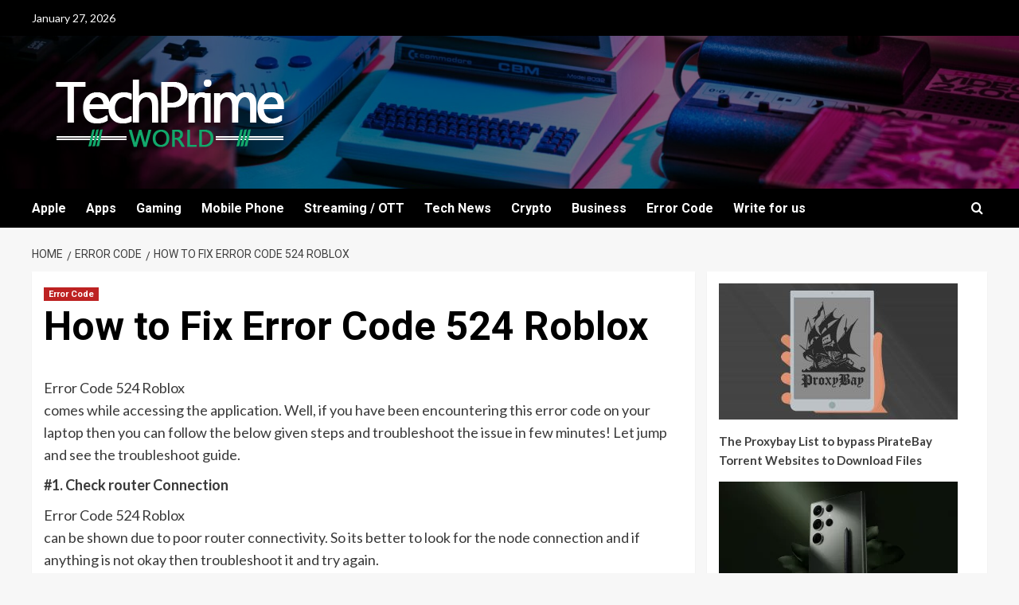

--- FILE ---
content_type: text/html; charset=UTF-8
request_url: https://techprimeworld.com/how-to-fix-error-code-524-roblox/
body_size: 13308
content:
<!doctype html>
<html lang="en" prefix="og: https://ogp.me/ns#">

<head>
  <meta charset="UTF-8">
  <meta name="viewport" content="width=device-width, initial-scale=1">
  <link rel="profile" href="https://gmpg.org/xfn/11">
  <link rel='preload' href='https://fonts.googleapis.com/css?family=Source%2BSans%2BPro%3A400%2C700%7CLato%3A400%2C700&#038;subset=latin&#038;display=swap' as='style' onload="this.onload=null;this.rel='stylesheet'" type='text/css' media='all' crossorigin='anonymous'>
<link rel='preconnect' href='https://fonts.googleapis.com' crossorigin='anonymous'>
<link rel='preconnect' href='https://fonts.gstatic.com' crossorigin='anonymous'>

<!-- Search Engine Optimization by Rank Math - https://rankmath.com/ -->
<title>How to Fix error code 524 roblox</title>
<meta name="description" content="How to Fix error code 524 roblox in just few steps? Let find out it on techprimeworld.com and troubleshoot error code 524 roblox issue for free!"/>
<meta name="robots" content="follow, index, max-snippet:-1, max-video-preview:-1, max-image-preview:large"/>
<link rel="canonical" href="https://techprimeworld.com/how-to-fix-error-code-524-roblox/" />
<meta property="og:locale" content="en_US" />
<meta property="og:type" content="article" />
<meta property="og:title" content="How to Fix error code 524 roblox" />
<meta property="og:description" content="How to Fix error code 524 roblox in just few steps? Let find out it on techprimeworld.com and troubleshoot error code 524 roblox issue for free!" />
<meta property="og:url" content="https://techprimeworld.com/how-to-fix-error-code-524-roblox/" />
<meta property="og:site_name" content="Tech Prime World" />
<meta property="article:section" content="Error Code" />
<meta property="article:published_time" content="2022-04-01T03:02:02+05:30" />
<meta name="twitter:card" content="summary_large_image" />
<meta name="twitter:title" content="How to Fix error code 524 roblox" />
<meta name="twitter:description" content="How to Fix error code 524 roblox in just few steps? Let find out it on techprimeworld.com and troubleshoot error code 524 roblox issue for free!" />
<meta name="twitter:site" content="@dksharma.118@gmail.com" />
<meta name="twitter:creator" content="@dksharma.118@gmail.com" />
<meta name="twitter:label1" content="Written by" />
<meta name="twitter:data1" content="Prashant" />
<meta name="twitter:label2" content="Time to read" />
<meta name="twitter:data2" content="1 minute" />
<script type="application/ld+json" class="rank-math-schema">{"@context":"https://schema.org","@graph":[{"@type":"Organization","@id":"https://techprimeworld.com/#organization","name":"Tech Prime World","sameAs":["https://twitter.com/dksharma.118@gmail.com"],"logo":{"@type":"ImageObject","@id":"https://techprimeworld.com/#logo","url":"https://techprimeworld.com/wp-content/uploads/2020/10/tech-prime-world.png","contentUrl":"https://techprimeworld.com/wp-content/uploads/2020/10/tech-prime-world.png","caption":"Tech Prime World","inLanguage":"en","width":"160","height":"90"}},{"@type":"WebSite","@id":"https://techprimeworld.com/#website","url":"https://techprimeworld.com","name":"Tech Prime World","publisher":{"@id":"https://techprimeworld.com/#organization"},"inLanguage":"en"},{"@type":"WebPage","@id":"https://techprimeworld.com/how-to-fix-error-code-524-roblox/#webpage","url":"https://techprimeworld.com/how-to-fix-error-code-524-roblox/","name":"How to Fix error code 524 roblox","datePublished":"2022-04-01T03:02:02+05:30","dateModified":"2022-04-01T03:02:02+05:30","isPartOf":{"@id":"https://techprimeworld.com/#website"},"inLanguage":"en"},{"@type":"Person","@id":"https://techprimeworld.com/how-to-fix-error-code-524-roblox/#author","name":"Prashant","image":{"@type":"ImageObject","@id":"https://secure.gravatar.com/avatar/d10e04691578a34e3084098fad7ca2ad73c62f6e811a4a2f20efa27c7d2a8033?s=96&amp;d=mm&amp;r=g","url":"https://secure.gravatar.com/avatar/d10e04691578a34e3084098fad7ca2ad73c62f6e811a4a2f20efa27c7d2a8033?s=96&amp;d=mm&amp;r=g","caption":"Prashant","inLanguage":"en"},"sameAs":["https://techprimeworld.com"],"worksFor":{"@id":"https://techprimeworld.com/#organization"}},{"@type":"BlogPosting","headline":"How to Fix error code 524 roblox","keywords":"error code 524 roblox\r","datePublished":"2022-04-01T03:02:02+05:30","dateModified":"2022-04-01T03:02:02+05:30","articleSection":"Error Code","author":{"@id":"https://techprimeworld.com/how-to-fix-error-code-524-roblox/#author","name":"Prashant"},"publisher":{"@id":"https://techprimeworld.com/#organization"},"description":"How to Fix error code 524 roblox in just few steps? Let find out it on techprimeworld.com and troubleshoot error code 524 roblox issue for free!","name":"How to Fix error code 524 roblox","@id":"https://techprimeworld.com/how-to-fix-error-code-524-roblox/#richSnippet","isPartOf":{"@id":"https://techprimeworld.com/how-to-fix-error-code-524-roblox/#webpage"},"inLanguage":"en","mainEntityOfPage":{"@id":"https://techprimeworld.com/how-to-fix-error-code-524-roblox/#webpage"}}]}</script>
<!-- /Rank Math WordPress SEO plugin -->

<link rel='dns-prefetch' href='//fonts.googleapis.com' />
<link rel='preconnect' href='https://fonts.googleapis.com' />
<link rel='preconnect' href='https://fonts.gstatic.com' />
<link rel="alternate" type="application/rss+xml" title="Tech Prime World &raquo; Feed" href="https://techprimeworld.com/feed/" />
<link rel="alternate" type="application/rss+xml" title="Tech Prime World &raquo; Comments Feed" href="https://techprimeworld.com/comments/feed/" />
<link rel="alternate" title="oEmbed (JSON)" type="application/json+oembed" href="https://techprimeworld.com/wp-json/oembed/1.0/embed?url=https%3A%2F%2Ftechprimeworld.com%2Fhow-to-fix-error-code-524-roblox%2F" />
<link rel="alternate" title="oEmbed (XML)" type="text/xml+oembed" href="https://techprimeworld.com/wp-json/oembed/1.0/embed?url=https%3A%2F%2Ftechprimeworld.com%2Fhow-to-fix-error-code-524-roblox%2F&#038;format=xml" />
<style id='wp-img-auto-sizes-contain-inline-css' type='text/css'>
img:is([sizes=auto i],[sizes^="auto," i]){contain-intrinsic-size:3000px 1500px}
/*# sourceURL=wp-img-auto-sizes-contain-inline-css */
</style>
<style id='wp-emoji-styles-inline-css' type='text/css'>

	img.wp-smiley, img.emoji {
		display: inline !important;
		border: none !important;
		box-shadow: none !important;
		height: 1em !important;
		width: 1em !important;
		margin: 0 0.07em !important;
		vertical-align: -0.1em !important;
		background: none !important;
		padding: 0 !important;
	}
/*# sourceURL=wp-emoji-styles-inline-css */
</style>
<style id='wp-block-library-inline-css' type='text/css'>
:root{--wp-block-synced-color:#7a00df;--wp-block-synced-color--rgb:122,0,223;--wp-bound-block-color:var(--wp-block-synced-color);--wp-editor-canvas-background:#ddd;--wp-admin-theme-color:#007cba;--wp-admin-theme-color--rgb:0,124,186;--wp-admin-theme-color-darker-10:#006ba1;--wp-admin-theme-color-darker-10--rgb:0,107,160.5;--wp-admin-theme-color-darker-20:#005a87;--wp-admin-theme-color-darker-20--rgb:0,90,135;--wp-admin-border-width-focus:2px}@media (min-resolution:192dpi){:root{--wp-admin-border-width-focus:1.5px}}.wp-element-button{cursor:pointer}:root .has-very-light-gray-background-color{background-color:#eee}:root .has-very-dark-gray-background-color{background-color:#313131}:root .has-very-light-gray-color{color:#eee}:root .has-very-dark-gray-color{color:#313131}:root .has-vivid-green-cyan-to-vivid-cyan-blue-gradient-background{background:linear-gradient(135deg,#00d084,#0693e3)}:root .has-purple-crush-gradient-background{background:linear-gradient(135deg,#34e2e4,#4721fb 50%,#ab1dfe)}:root .has-hazy-dawn-gradient-background{background:linear-gradient(135deg,#faaca8,#dad0ec)}:root .has-subdued-olive-gradient-background{background:linear-gradient(135deg,#fafae1,#67a671)}:root .has-atomic-cream-gradient-background{background:linear-gradient(135deg,#fdd79a,#004a59)}:root .has-nightshade-gradient-background{background:linear-gradient(135deg,#330968,#31cdcf)}:root .has-midnight-gradient-background{background:linear-gradient(135deg,#020381,#2874fc)}:root{--wp--preset--font-size--normal:16px;--wp--preset--font-size--huge:42px}.has-regular-font-size{font-size:1em}.has-larger-font-size{font-size:2.625em}.has-normal-font-size{font-size:var(--wp--preset--font-size--normal)}.has-huge-font-size{font-size:var(--wp--preset--font-size--huge)}.has-text-align-center{text-align:center}.has-text-align-left{text-align:left}.has-text-align-right{text-align:right}.has-fit-text{white-space:nowrap!important}#end-resizable-editor-section{display:none}.aligncenter{clear:both}.items-justified-left{justify-content:flex-start}.items-justified-center{justify-content:center}.items-justified-right{justify-content:flex-end}.items-justified-space-between{justify-content:space-between}.screen-reader-text{border:0;clip-path:inset(50%);height:1px;margin:-1px;overflow:hidden;padding:0;position:absolute;width:1px;word-wrap:normal!important}.screen-reader-text:focus{background-color:#ddd;clip-path:none;color:#444;display:block;font-size:1em;height:auto;left:5px;line-height:normal;padding:15px 23px 14px;text-decoration:none;top:5px;width:auto;z-index:100000}html :where(.has-border-color){border-style:solid}html :where([style*=border-top-color]){border-top-style:solid}html :where([style*=border-right-color]){border-right-style:solid}html :where([style*=border-bottom-color]){border-bottom-style:solid}html :where([style*=border-left-color]){border-left-style:solid}html :where([style*=border-width]){border-style:solid}html :where([style*=border-top-width]){border-top-style:solid}html :where([style*=border-right-width]){border-right-style:solid}html :where([style*=border-bottom-width]){border-bottom-style:solid}html :where([style*=border-left-width]){border-left-style:solid}html :where(img[class*=wp-image-]){height:auto;max-width:100%}:where(figure){margin:0 0 1em}html :where(.is-position-sticky){--wp-admin--admin-bar--position-offset:var(--wp-admin--admin-bar--height,0px)}@media screen and (max-width:600px){html :where(.is-position-sticky){--wp-admin--admin-bar--position-offset:0px}}

/*# sourceURL=wp-block-library-inline-css */
</style><style id='wp-block-latest-posts-inline-css' type='text/css'>
.wp-block-latest-posts{box-sizing:border-box}.wp-block-latest-posts.alignleft{margin-right:2em}.wp-block-latest-posts.alignright{margin-left:2em}.wp-block-latest-posts.wp-block-latest-posts__list{list-style:none}.wp-block-latest-posts.wp-block-latest-posts__list li{clear:both;overflow-wrap:break-word}.wp-block-latest-posts.is-grid{display:flex;flex-wrap:wrap}.wp-block-latest-posts.is-grid li{margin:0 1.25em 1.25em 0;width:100%}@media (min-width:600px){.wp-block-latest-posts.columns-2 li{width:calc(50% - .625em)}.wp-block-latest-posts.columns-2 li:nth-child(2n){margin-right:0}.wp-block-latest-posts.columns-3 li{width:calc(33.33333% - .83333em)}.wp-block-latest-posts.columns-3 li:nth-child(3n){margin-right:0}.wp-block-latest-posts.columns-4 li{width:calc(25% - .9375em)}.wp-block-latest-posts.columns-4 li:nth-child(4n){margin-right:0}.wp-block-latest-posts.columns-5 li{width:calc(20% - 1em)}.wp-block-latest-posts.columns-5 li:nth-child(5n){margin-right:0}.wp-block-latest-posts.columns-6 li{width:calc(16.66667% - 1.04167em)}.wp-block-latest-posts.columns-6 li:nth-child(6n){margin-right:0}}:root :where(.wp-block-latest-posts.is-grid){padding:0}:root :where(.wp-block-latest-posts.wp-block-latest-posts__list){padding-left:0}.wp-block-latest-posts__post-author,.wp-block-latest-posts__post-date{display:block;font-size:.8125em}.wp-block-latest-posts__post-excerpt,.wp-block-latest-posts__post-full-content{margin-bottom:1em;margin-top:.5em}.wp-block-latest-posts__featured-image a{display:inline-block}.wp-block-latest-posts__featured-image img{height:auto;max-width:100%;width:auto}.wp-block-latest-posts__featured-image.alignleft{float:left;margin-right:1em}.wp-block-latest-posts__featured-image.alignright{float:right;margin-left:1em}.wp-block-latest-posts__featured-image.aligncenter{margin-bottom:1em;text-align:center}
/*# sourceURL=https://techprimeworld.com/wp-includes/blocks/latest-posts/style.min.css */
</style>
<style id='wp-block-columns-inline-css' type='text/css'>
.wp-block-columns{box-sizing:border-box;display:flex;flex-wrap:wrap!important}@media (min-width:782px){.wp-block-columns{flex-wrap:nowrap!important}}.wp-block-columns{align-items:normal!important}.wp-block-columns.are-vertically-aligned-top{align-items:flex-start}.wp-block-columns.are-vertically-aligned-center{align-items:center}.wp-block-columns.are-vertically-aligned-bottom{align-items:flex-end}@media (max-width:781px){.wp-block-columns:not(.is-not-stacked-on-mobile)>.wp-block-column{flex-basis:100%!important}}@media (min-width:782px){.wp-block-columns:not(.is-not-stacked-on-mobile)>.wp-block-column{flex-basis:0;flex-grow:1}.wp-block-columns:not(.is-not-stacked-on-mobile)>.wp-block-column[style*=flex-basis]{flex-grow:0}}.wp-block-columns.is-not-stacked-on-mobile{flex-wrap:nowrap!important}.wp-block-columns.is-not-stacked-on-mobile>.wp-block-column{flex-basis:0;flex-grow:1}.wp-block-columns.is-not-stacked-on-mobile>.wp-block-column[style*=flex-basis]{flex-grow:0}:where(.wp-block-columns){margin-bottom:1.75em}:where(.wp-block-columns.has-background){padding:1.25em 2.375em}.wp-block-column{flex-grow:1;min-width:0;overflow-wrap:break-word;word-break:break-word}.wp-block-column.is-vertically-aligned-top{align-self:flex-start}.wp-block-column.is-vertically-aligned-center{align-self:center}.wp-block-column.is-vertically-aligned-bottom{align-self:flex-end}.wp-block-column.is-vertically-aligned-stretch{align-self:stretch}.wp-block-column.is-vertically-aligned-bottom,.wp-block-column.is-vertically-aligned-center,.wp-block-column.is-vertically-aligned-top{width:100%}
/*# sourceURL=https://techprimeworld.com/wp-includes/blocks/columns/style.min.css */
</style>
<style id='wp-block-group-inline-css' type='text/css'>
.wp-block-group{box-sizing:border-box}:where(.wp-block-group.wp-block-group-is-layout-constrained){position:relative}
/*# sourceURL=https://techprimeworld.com/wp-includes/blocks/group/style.min.css */
</style>
<style id='wp-block-group-theme-inline-css' type='text/css'>
:where(.wp-block-group.has-background){padding:1.25em 2.375em}
/*# sourceURL=https://techprimeworld.com/wp-includes/blocks/group/theme.min.css */
</style>
<style id='global-styles-inline-css' type='text/css'>
:root{--wp--preset--aspect-ratio--square: 1;--wp--preset--aspect-ratio--4-3: 4/3;--wp--preset--aspect-ratio--3-4: 3/4;--wp--preset--aspect-ratio--3-2: 3/2;--wp--preset--aspect-ratio--2-3: 2/3;--wp--preset--aspect-ratio--16-9: 16/9;--wp--preset--aspect-ratio--9-16: 9/16;--wp--preset--color--black: #000000;--wp--preset--color--cyan-bluish-gray: #abb8c3;--wp--preset--color--white: #ffffff;--wp--preset--color--pale-pink: #f78da7;--wp--preset--color--vivid-red: #cf2e2e;--wp--preset--color--luminous-vivid-orange: #ff6900;--wp--preset--color--luminous-vivid-amber: #fcb900;--wp--preset--color--light-green-cyan: #7bdcb5;--wp--preset--color--vivid-green-cyan: #00d084;--wp--preset--color--pale-cyan-blue: #8ed1fc;--wp--preset--color--vivid-cyan-blue: #0693e3;--wp--preset--color--vivid-purple: #9b51e0;--wp--preset--gradient--vivid-cyan-blue-to-vivid-purple: linear-gradient(135deg,rgb(6,147,227) 0%,rgb(155,81,224) 100%);--wp--preset--gradient--light-green-cyan-to-vivid-green-cyan: linear-gradient(135deg,rgb(122,220,180) 0%,rgb(0,208,130) 100%);--wp--preset--gradient--luminous-vivid-amber-to-luminous-vivid-orange: linear-gradient(135deg,rgb(252,185,0) 0%,rgb(255,105,0) 100%);--wp--preset--gradient--luminous-vivid-orange-to-vivid-red: linear-gradient(135deg,rgb(255,105,0) 0%,rgb(207,46,46) 100%);--wp--preset--gradient--very-light-gray-to-cyan-bluish-gray: linear-gradient(135deg,rgb(238,238,238) 0%,rgb(169,184,195) 100%);--wp--preset--gradient--cool-to-warm-spectrum: linear-gradient(135deg,rgb(74,234,220) 0%,rgb(151,120,209) 20%,rgb(207,42,186) 40%,rgb(238,44,130) 60%,rgb(251,105,98) 80%,rgb(254,248,76) 100%);--wp--preset--gradient--blush-light-purple: linear-gradient(135deg,rgb(255,206,236) 0%,rgb(152,150,240) 100%);--wp--preset--gradient--blush-bordeaux: linear-gradient(135deg,rgb(254,205,165) 0%,rgb(254,45,45) 50%,rgb(107,0,62) 100%);--wp--preset--gradient--luminous-dusk: linear-gradient(135deg,rgb(255,203,112) 0%,rgb(199,81,192) 50%,rgb(65,88,208) 100%);--wp--preset--gradient--pale-ocean: linear-gradient(135deg,rgb(255,245,203) 0%,rgb(182,227,212) 50%,rgb(51,167,181) 100%);--wp--preset--gradient--electric-grass: linear-gradient(135deg,rgb(202,248,128) 0%,rgb(113,206,126) 100%);--wp--preset--gradient--midnight: linear-gradient(135deg,rgb(2,3,129) 0%,rgb(40,116,252) 100%);--wp--preset--font-size--small: 13px;--wp--preset--font-size--medium: 20px;--wp--preset--font-size--large: 36px;--wp--preset--font-size--x-large: 42px;--wp--preset--spacing--20: 0.44rem;--wp--preset--spacing--30: 0.67rem;--wp--preset--spacing--40: 1rem;--wp--preset--spacing--50: 1.5rem;--wp--preset--spacing--60: 2.25rem;--wp--preset--spacing--70: 3.38rem;--wp--preset--spacing--80: 5.06rem;--wp--preset--shadow--natural: 6px 6px 9px rgba(0, 0, 0, 0.2);--wp--preset--shadow--deep: 12px 12px 50px rgba(0, 0, 0, 0.4);--wp--preset--shadow--sharp: 6px 6px 0px rgba(0, 0, 0, 0.2);--wp--preset--shadow--outlined: 6px 6px 0px -3px rgb(255, 255, 255), 6px 6px rgb(0, 0, 0);--wp--preset--shadow--crisp: 6px 6px 0px rgb(0, 0, 0);}:root { --wp--style--global--content-size: 800px;--wp--style--global--wide-size: 1200px; }:where(body) { margin: 0; }.wp-site-blocks > .alignleft { float: left; margin-right: 2em; }.wp-site-blocks > .alignright { float: right; margin-left: 2em; }.wp-site-blocks > .aligncenter { justify-content: center; margin-left: auto; margin-right: auto; }:where(.wp-site-blocks) > * { margin-block-start: 24px; margin-block-end: 0; }:where(.wp-site-blocks) > :first-child { margin-block-start: 0; }:where(.wp-site-blocks) > :last-child { margin-block-end: 0; }:root { --wp--style--block-gap: 24px; }:root :where(.is-layout-flow) > :first-child{margin-block-start: 0;}:root :where(.is-layout-flow) > :last-child{margin-block-end: 0;}:root :where(.is-layout-flow) > *{margin-block-start: 24px;margin-block-end: 0;}:root :where(.is-layout-constrained) > :first-child{margin-block-start: 0;}:root :where(.is-layout-constrained) > :last-child{margin-block-end: 0;}:root :where(.is-layout-constrained) > *{margin-block-start: 24px;margin-block-end: 0;}:root :where(.is-layout-flex){gap: 24px;}:root :where(.is-layout-grid){gap: 24px;}.is-layout-flow > .alignleft{float: left;margin-inline-start: 0;margin-inline-end: 2em;}.is-layout-flow > .alignright{float: right;margin-inline-start: 2em;margin-inline-end: 0;}.is-layout-flow > .aligncenter{margin-left: auto !important;margin-right: auto !important;}.is-layout-constrained > .alignleft{float: left;margin-inline-start: 0;margin-inline-end: 2em;}.is-layout-constrained > .alignright{float: right;margin-inline-start: 2em;margin-inline-end: 0;}.is-layout-constrained > .aligncenter{margin-left: auto !important;margin-right: auto !important;}.is-layout-constrained > :where(:not(.alignleft):not(.alignright):not(.alignfull)){max-width: var(--wp--style--global--content-size);margin-left: auto !important;margin-right: auto !important;}.is-layout-constrained > .alignwide{max-width: var(--wp--style--global--wide-size);}body .is-layout-flex{display: flex;}.is-layout-flex{flex-wrap: wrap;align-items: center;}.is-layout-flex > :is(*, div){margin: 0;}body .is-layout-grid{display: grid;}.is-layout-grid > :is(*, div){margin: 0;}body{padding-top: 0px;padding-right: 0px;padding-bottom: 0px;padding-left: 0px;}a:where(:not(.wp-element-button)){text-decoration: none;}:root :where(.wp-element-button, .wp-block-button__link){background-color: #32373c;border-radius: 0;border-width: 0;color: #fff;font-family: inherit;font-size: inherit;font-style: inherit;font-weight: inherit;letter-spacing: inherit;line-height: inherit;padding-top: calc(0.667em + 2px);padding-right: calc(1.333em + 2px);padding-bottom: calc(0.667em + 2px);padding-left: calc(1.333em + 2px);text-decoration: none;text-transform: inherit;}.has-black-color{color: var(--wp--preset--color--black) !important;}.has-cyan-bluish-gray-color{color: var(--wp--preset--color--cyan-bluish-gray) !important;}.has-white-color{color: var(--wp--preset--color--white) !important;}.has-pale-pink-color{color: var(--wp--preset--color--pale-pink) !important;}.has-vivid-red-color{color: var(--wp--preset--color--vivid-red) !important;}.has-luminous-vivid-orange-color{color: var(--wp--preset--color--luminous-vivid-orange) !important;}.has-luminous-vivid-amber-color{color: var(--wp--preset--color--luminous-vivid-amber) !important;}.has-light-green-cyan-color{color: var(--wp--preset--color--light-green-cyan) !important;}.has-vivid-green-cyan-color{color: var(--wp--preset--color--vivid-green-cyan) !important;}.has-pale-cyan-blue-color{color: var(--wp--preset--color--pale-cyan-blue) !important;}.has-vivid-cyan-blue-color{color: var(--wp--preset--color--vivid-cyan-blue) !important;}.has-vivid-purple-color{color: var(--wp--preset--color--vivid-purple) !important;}.has-black-background-color{background-color: var(--wp--preset--color--black) !important;}.has-cyan-bluish-gray-background-color{background-color: var(--wp--preset--color--cyan-bluish-gray) !important;}.has-white-background-color{background-color: var(--wp--preset--color--white) !important;}.has-pale-pink-background-color{background-color: var(--wp--preset--color--pale-pink) !important;}.has-vivid-red-background-color{background-color: var(--wp--preset--color--vivid-red) !important;}.has-luminous-vivid-orange-background-color{background-color: var(--wp--preset--color--luminous-vivid-orange) !important;}.has-luminous-vivid-amber-background-color{background-color: var(--wp--preset--color--luminous-vivid-amber) !important;}.has-light-green-cyan-background-color{background-color: var(--wp--preset--color--light-green-cyan) !important;}.has-vivid-green-cyan-background-color{background-color: var(--wp--preset--color--vivid-green-cyan) !important;}.has-pale-cyan-blue-background-color{background-color: var(--wp--preset--color--pale-cyan-blue) !important;}.has-vivid-cyan-blue-background-color{background-color: var(--wp--preset--color--vivid-cyan-blue) !important;}.has-vivid-purple-background-color{background-color: var(--wp--preset--color--vivid-purple) !important;}.has-black-border-color{border-color: var(--wp--preset--color--black) !important;}.has-cyan-bluish-gray-border-color{border-color: var(--wp--preset--color--cyan-bluish-gray) !important;}.has-white-border-color{border-color: var(--wp--preset--color--white) !important;}.has-pale-pink-border-color{border-color: var(--wp--preset--color--pale-pink) !important;}.has-vivid-red-border-color{border-color: var(--wp--preset--color--vivid-red) !important;}.has-luminous-vivid-orange-border-color{border-color: var(--wp--preset--color--luminous-vivid-orange) !important;}.has-luminous-vivid-amber-border-color{border-color: var(--wp--preset--color--luminous-vivid-amber) !important;}.has-light-green-cyan-border-color{border-color: var(--wp--preset--color--light-green-cyan) !important;}.has-vivid-green-cyan-border-color{border-color: var(--wp--preset--color--vivid-green-cyan) !important;}.has-pale-cyan-blue-border-color{border-color: var(--wp--preset--color--pale-cyan-blue) !important;}.has-vivid-cyan-blue-border-color{border-color: var(--wp--preset--color--vivid-cyan-blue) !important;}.has-vivid-purple-border-color{border-color: var(--wp--preset--color--vivid-purple) !important;}.has-vivid-cyan-blue-to-vivid-purple-gradient-background{background: var(--wp--preset--gradient--vivid-cyan-blue-to-vivid-purple) !important;}.has-light-green-cyan-to-vivid-green-cyan-gradient-background{background: var(--wp--preset--gradient--light-green-cyan-to-vivid-green-cyan) !important;}.has-luminous-vivid-amber-to-luminous-vivid-orange-gradient-background{background: var(--wp--preset--gradient--luminous-vivid-amber-to-luminous-vivid-orange) !important;}.has-luminous-vivid-orange-to-vivid-red-gradient-background{background: var(--wp--preset--gradient--luminous-vivid-orange-to-vivid-red) !important;}.has-very-light-gray-to-cyan-bluish-gray-gradient-background{background: var(--wp--preset--gradient--very-light-gray-to-cyan-bluish-gray) !important;}.has-cool-to-warm-spectrum-gradient-background{background: var(--wp--preset--gradient--cool-to-warm-spectrum) !important;}.has-blush-light-purple-gradient-background{background: var(--wp--preset--gradient--blush-light-purple) !important;}.has-blush-bordeaux-gradient-background{background: var(--wp--preset--gradient--blush-bordeaux) !important;}.has-luminous-dusk-gradient-background{background: var(--wp--preset--gradient--luminous-dusk) !important;}.has-pale-ocean-gradient-background{background: var(--wp--preset--gradient--pale-ocean) !important;}.has-electric-grass-gradient-background{background: var(--wp--preset--gradient--electric-grass) !important;}.has-midnight-gradient-background{background: var(--wp--preset--gradient--midnight) !important;}.has-small-font-size{font-size: var(--wp--preset--font-size--small) !important;}.has-medium-font-size{font-size: var(--wp--preset--font-size--medium) !important;}.has-large-font-size{font-size: var(--wp--preset--font-size--large) !important;}.has-x-large-font-size{font-size: var(--wp--preset--font-size--x-large) !important;}
/*# sourceURL=global-styles-inline-css */
</style>
<style id='core-block-supports-inline-css' type='text/css'>
.wp-container-core-columns-is-layout-28f84493{flex-wrap:nowrap;}
/*# sourceURL=core-block-supports-inline-css */
</style>

<link rel='stylesheet' id='newsment-google-fonts-css' href='https://fonts.googleapis.com/css?family=Roboto:100,300,400,500,700' type='text/css' media='all' />
<link rel='stylesheet' id='bootstrap-css' href='https://techprimeworld.com/wp-content/themes/covernews/assets/bootstrap/css/bootstrap.min.css?ver=6.9' type='text/css' media='all' />
<link rel='stylesheet' id='covernews-style-css' href='https://techprimeworld.com/wp-content/themes/covernews/style.min.css?ver=1.1.3' type='text/css' media='all' />
<link rel='stylesheet' id='newsment-css' href='https://techprimeworld.com/wp-content/themes/newsment/style.css?ver=1.1.3' type='text/css' media='all' />
<link rel='stylesheet' id='covernews-google-fonts-css' href='https://fonts.googleapis.com/css?family=Source%2BSans%2BPro%3A400%2C700%7CLato%3A400%2C700&#038;subset=latin&#038;display=swap' type='text/css' media='all' />
<link rel='stylesheet' id='covernews-icons-css' href='https://techprimeworld.com/wp-content/themes/covernews/assets/icons/style.css?ver=6.9' type='text/css' media='all' />
<script type="text/javascript" src="https://techprimeworld.com/wp-includes/js/jquery/jquery.min.js?ver=3.7.1" id="jquery-core-js"></script>
<script type="text/javascript" src="https://techprimeworld.com/wp-includes/js/jquery/jquery-migrate.min.js?ver=3.4.1" id="jquery-migrate-js"></script>
<link rel="https://api.w.org/" href="https://techprimeworld.com/wp-json/" /><link rel="alternate" title="JSON" type="application/json" href="https://techprimeworld.com/wp-json/wp/v2/posts/2775" /><link rel="EditURI" type="application/rsd+xml" title="RSD" href="https://techprimeworld.com/xmlrpc.php?rsd" />
<meta name="generator" content="WordPress 6.9" />
<link rel='shortlink' href='https://techprimeworld.com/?p=2775' />
<link rel="preload" href="https://techprimeworld.com/wp-content/uploads/2022/08/cropped-1-scaled-1.jpg" as="image">        <style type="text/css">
                        .site-title,
            .site-description {
                position: absolute;
                clip: rect(1px, 1px, 1px, 1px);
                display: none;
            }

                    .elementor-template-full-width .elementor-section.elementor-section-full_width > .elementor-container,
        .elementor-template-full-width .elementor-section.elementor-section-boxed > .elementor-container{
            max-width: 1200px;
        }
        @media (min-width: 1600px){
            .elementor-template-full-width .elementor-section.elementor-section-full_width > .elementor-container,
            .elementor-template-full-width .elementor-section.elementor-section-boxed > .elementor-container{
                max-width: 1600px;
            }
        }
        
        .align-content-left .elementor-section-stretched,
        .align-content-right .elementor-section-stretched {
            max-width: 100%;
            left: 0 !important;
        }


        </style>
        <link rel="icon" href="https://techprimeworld.com/wp-content/uploads/2020/12/cropped-Logo1-1-32x32.png" sizes="32x32" />
<link rel="icon" href="https://techprimeworld.com/wp-content/uploads/2020/12/cropped-Logo1-1-192x192.png" sizes="192x192" />
<link rel="apple-touch-icon" href="https://techprimeworld.com/wp-content/uploads/2020/12/cropped-Logo1-1-180x180.png" />
<meta name="msapplication-TileImage" content="https://techprimeworld.com/wp-content/uploads/2020/12/cropped-Logo1-1-270x270.png" />
</head>

<body data-rsssl=1 class="wp-singular post-template-default single single-post postid-2775 single-format-standard wp-custom-logo wp-embed-responsive wp-theme-covernews wp-child-theme-newsment default-content-layout archive-layout-grid scrollup-sticky-header aft-sticky-header aft-sticky-sidebar default aft-container-default aft-main-banner-slider-editors-picks-trending single-content-mode-default header-image-default align-content-left aft-and">

  
  
  <div id="page" class="site">
    <a class="skip-link screen-reader-text" href="#content">Skip to content</a>

    <div class="header-layout-1">
      <div class="top-masthead">

      <div class="container">
        <div class="row">
                      <div class="col-xs-12 col-sm-12 col-md-8 device-center">
                              <span class="topbar-date">
                  January 27, 2026                </span>

              
                          </div>
                            </div>
      </div>
    </div> <!--    Topbar Ends-->
    <header id="masthead" class="site-header">
        <div class="masthead-banner af-header-image data-bg" style="background-image: url(https://techprimeworld.com/wp-content/uploads/2022/08/cropped-1-scaled-1.jpg);">
      <div class="container">
        <div class="row">
          <div class="col-md-4">
            <div class="site-branding">
              <a href="https://techprimeworld.com/" class="custom-logo-link" rel="home"><img width="350" height="102" src="https://techprimeworld.com/wp-content/uploads/2022/08/cropped-techprimworld.png" class="custom-logo" alt="techprimworld" decoding="async" srcset="https://techprimeworld.com/wp-content/uploads/2022/08/cropped-techprimworld.png 350w, https://techprimeworld.com/wp-content/uploads/2022/08/cropped-techprimworld-300x87.png 300w" sizes="(max-width: 350px) 100vw, 350px" loading="lazy" /></a>                <p class="site-title font-family-1">
                  <a href="https://techprimeworld.com/" rel="home">Tech Prime World</a>
                </p>
              
                          </div>
          </div>
          <div class="col-md-8">
                      </div>
        </div>
      </div>
    </div>
    <nav id="site-navigation" class="main-navigation">
      <div class="container">
        <div class="row">
          <div class="kol-12">
            <div class="navigation-container">

              <div class="main-navigation-container-items-wrapper">

                <span class="toggle-menu">
                  <a
                    href="#"
                    class="aft-void-menu"
                    role="button"
                    aria-label="Toggle Primary Menu"
                    aria-controls="primary-menu" aria-expanded="false">
                    <span class="screen-reader-text">Primary Menu</span>
                    <i class="ham"></i>
                  </a>
                </span>
                <span class="af-mobile-site-title-wrap">
                  <a href="https://techprimeworld.com/" class="custom-logo-link" rel="home"><img width="350" height="102" src="https://techprimeworld.com/wp-content/uploads/2022/08/cropped-techprimworld.png" class="custom-logo" alt="techprimworld" decoding="async" srcset="https://techprimeworld.com/wp-content/uploads/2022/08/cropped-techprimworld.png 350w, https://techprimeworld.com/wp-content/uploads/2022/08/cropped-techprimworld-300x87.png 300w" sizes="(max-width: 350px) 100vw, 350px" loading="lazy" /></a>                  <p class="site-title font-family-1">
                    <a href="https://techprimeworld.com/" rel="home">Tech Prime World</a>
                  </p>
                </span>
                <div class="menu main-menu"><ul id="primary-menu" class="menu"><li id="menu-item-36" class="menu-item menu-item-type-taxonomy menu-item-object-category menu-item-36"><a href="https://techprimeworld.com/category/apple/">Apple</a></li>
<li id="menu-item-37" class="menu-item menu-item-type-taxonomy menu-item-object-category menu-item-37"><a href="https://techprimeworld.com/category/apps/">Apps</a></li>
<li id="menu-item-38" class="menu-item menu-item-type-taxonomy menu-item-object-category menu-item-38"><a href="https://techprimeworld.com/category/gaming/">Gaming</a></li>
<li id="menu-item-39" class="menu-item menu-item-type-taxonomy menu-item-object-category menu-item-39"><a href="https://techprimeworld.com/category/mobile-phone/">Mobile Phone</a></li>
<li id="menu-item-40" class="menu-item menu-item-type-taxonomy menu-item-object-category menu-item-40"><a href="https://techprimeworld.com/category/streaming/">Streaming / OTT</a></li>
<li id="menu-item-41" class="menu-item menu-item-type-taxonomy menu-item-object-category menu-item-41"><a href="https://techprimeworld.com/category/tech/">Tech News</a></li>
<li id="menu-item-3748" class="menu-item menu-item-type-taxonomy menu-item-object-category menu-item-3748"><a href="https://techprimeworld.com/category/crypto/">Crypto</a></li>
<li id="menu-item-3749" class="menu-item menu-item-type-taxonomy menu-item-object-category menu-item-3749"><a href="https://techprimeworld.com/category/business/">Business</a></li>
<li id="menu-item-3750" class="menu-item menu-item-type-taxonomy menu-item-object-category current-post-ancestor current-menu-parent current-post-parent menu-item-3750"><a href="https://techprimeworld.com/category/error-code/">Error Code</a></li>
<li id="menu-item-3747" class="menu-item menu-item-type-post_type menu-item-object-page menu-item-3747"><a href="https://techprimeworld.com/contact-us/">Write for us</a></li>
</ul></div>              </div>
              <div class="cart-search">

                <div class="af-search-wrap">
                  <div class="search-overlay">
                    <a href="#" title="Search" class="search-icon">
                      <i class="fa fa-search"></i>
                    </a>
                    <div class="af-search-form">
                      <form role="search" method="get" class="search-form" action="https://techprimeworld.com/">
				<label>
					<span class="screen-reader-text">Search for:</span>
					<input type="search" class="search-field" placeholder="Search &hellip;" value="" name="s" />
				</label>
				<input type="submit" class="search-submit" value="Search" />
			</form>                    </div>
                  </div>
                </div>
              </div>


            </div>
          </div>
        </div>
      </div>
    </nav>
  </header>
</div>

    
    <div id="content" class="container">
                <div class="em-breadcrumbs font-family-1 covernews-breadcrumbs">
      <div class="row">
        <div role="navigation" aria-label="Breadcrumbs" class="breadcrumb-trail breadcrumbs" itemprop="breadcrumb"><ul class="trail-items" itemscope itemtype="http://schema.org/BreadcrumbList"><meta name="numberOfItems" content="3" /><meta name="itemListOrder" content="Ascending" /><li itemprop="itemListElement" itemscope itemtype="http://schema.org/ListItem" class="trail-item trail-begin"><a href="https://techprimeworld.com/" rel="home" itemprop="item"><span itemprop="name">Home</span></a><meta itemprop="position" content="1" /></li><li itemprop="itemListElement" itemscope itemtype="http://schema.org/ListItem" class="trail-item"><a href="https://techprimeworld.com/category/error-code/" itemprop="item"><span itemprop="name">Error Code</span></a><meta itemprop="position" content="2" /></li><li itemprop="itemListElement" itemscope itemtype="http://schema.org/ListItem" class="trail-item trail-end"><a href="https://techprimeworld.com/how-to-fix-error-code-524-roblox/" itemprop="item"><span itemprop="name">How to Fix Error Code 524 Roblox</span></a><meta itemprop="position" content="3" /></li></ul></div>      </div>
    </div>
        <div class="section-block-upper row">
                <div id="primary" class="content-area">
                    <main id="main" class="site-main">

                                                    <article id="post-2775" class="af-single-article post-2775 post type-post status-publish format-standard hentry category-error-code">
                                <div class="entry-content-wrap">
                                    <header class="entry-header">

    <div class="header-details-wrapper">
        <div class="entry-header-details">
                            <div class="figure-categories figure-categories-bg">
                                        <ul class="cat-links"><li class="meta-category">
                             <a class="covernews-categories category-color-1"
                            href="https://techprimeworld.com/category/error-code/" 
                            aria-label="View all posts in Error Code"> 
                                 Error Code
                             </a>
                        </li></ul>                </div>
                        <h1 class="entry-title">How to Fix Error Code 524 Roblox</h1>
            
                
    <span class="author-links">

                      </span>
                

                    </div>
    </div>

    </header><!-- .entry-header -->                                    

    <div class="entry-content">
        <p>Error Code 524 Roblox<br />
 comes while accessing the application. Well, if you have been encountering this error code on your laptop then you can follow the below given steps and troubleshoot the issue in few minutes! Let jump and see the troubleshoot guide.</p>
<p><strong>#1. Check router Connection</strong></p>
<p>Error Code 524 Roblox<br />
 can be shown due to poor router connectivity. So its better to look for the node connection and if anything is not okay then troubleshoot it and try again.</p>
<p><strong>#2.  Update App</strong></p>
<p>This may generate due to an old version of app. So here’ you can check for the update and install the updated version in your mobile for proper functioning. An updated version will fix this problem!</p>
<p><strong>#3. Outdated OS</strong></p>
<p>Another possible reason can be due to outdated operating system. So, if your operating system is not updated then we encourage please update it carefully. This will take some few minutes but it is better for privacy and security.</p>
<p><strong>#4. Proxy Issue</strong></p>
<p>Well, I know you might not aware but a valid alive VPN network connection can also be responsible for Error Code 524 Roblox<br />
. So if you have turned it on then just disable it and check the app functionality.</p>
<p><strong>#5. Smartphone issue</strong></p>
<p>If above mentioned solutions don’t work then you can check for same version of app on another compatible mobile. If it works smoothly on another phone, then it means there is some  serious problem on your mobile and hence it’s better to change it in next sale.</p>
<p><strong>#6. Contact support </strong></p>
<p>Well this is the last option you can try. You can contact official app provider for this Error Code 524 Roblox<br />
 or you may visit the nearest store. The care team will analysis and help you!</p>
<p>That’s all about the Error Code 524 Roblox<br />
.</p>
<p>If you have any doubt regarding the Error Code 524 Roblox<br />
, then feel free to leave comments in the comment area below and don’t forget to spread the info with others.</p>
                    <div class="post-item-metadata entry-meta">
                            </div>
               
        
	<nav class="navigation post-navigation" aria-label="Post navigation">
		<h2 class="screen-reader-text">Post navigation</h2>
		<div class="nav-links"><div class="nav-previous"><a href="https://techprimeworld.com/how-to-fix-nintendo-error-code-2124-5210/" rel="prev">Previous: <span class="em-post-navigation nav-title">How to Fix Nintendo Error Code 2124-5210</span></a></div><div class="nav-next"><a href="https://techprimeworld.com/how-to-fix-roblox-error-code-524/" rel="next">Next: <span class="em-post-navigation nav-title">How to Fix Roblox Error Code 524</span></a></div></div>
	</nav>            </div><!-- .entry-content -->


                                </div>
                                
<div class="promotionspace enable-promotionspace">
  <div class="em-reated-posts  col-ten">
    <div class="row">
                <h3 class="related-title">
            More Stories          </h3>
                <div class="row">
                      <div class="col-sm-4 latest-posts-grid" data-mh="latest-posts-grid">
              <div class="spotlight-post">
                <figure class="categorised-article inside-img">
                  <div class="categorised-article-wrapper">
                    <div class="data-bg-hover data-bg-categorised read-bg-img">
                      <a href="https://techprimeworld.com/how-to-fix-error-503-backend-fetch-failed-magento-2/"
                        aria-label="How to fix error 503 backend fetch failed &#8211; magento 2">
                        <img width="300" height="171" src="https://techprimeworld.com/wp-content/uploads/2022/12/error-503-backend-fetch-failed-magento-2-300x171.jpg" class="attachment-medium size-medium wp-post-image" alt="error 503 backend fetch failed - magento 2" decoding="async" fetchpriority="high" srcset="https://techprimeworld.com/wp-content/uploads/2022/12/error-503-backend-fetch-failed-magento-2-300x171.jpg 300w, https://techprimeworld.com/wp-content/uploads/2022/12/error-503-backend-fetch-failed-magento-2-1024x585.jpg 1024w, https://techprimeworld.com/wp-content/uploads/2022/12/error-503-backend-fetch-failed-magento-2-768x438.jpg 768w, https://techprimeworld.com/wp-content/uploads/2022/12/error-503-backend-fetch-failed-magento-2.jpg 1200w" sizes="(max-width: 300px) 100vw, 300px" loading="lazy" />                      </a>
                    </div>
                  </div>
                                    <div class="figure-categories figure-categories-bg">

                    <ul class="cat-links"><li class="meta-category">
                             <a class="covernews-categories category-color-1"
                            href="https://techprimeworld.com/category/error-code/" 
                            aria-label="View all posts in Error Code"> 
                                 Error Code
                             </a>
                        </li></ul>                  </div>
                </figure>

                <figcaption>

                  <h3 class="article-title article-title-1">
                    <a href="https://techprimeworld.com/how-to-fix-error-503-backend-fetch-failed-magento-2/">
                      How to fix error 503 backend fetch failed &#8211; magento 2                    </a>
                  </h3>
                  <div class="grid-item-metadata">
                    
    <span class="author-links">

                      </span>
                  </div>
                </figcaption>
              </div>
            </div>
                      <div class="col-sm-4 latest-posts-grid" data-mh="latest-posts-grid">
              <div class="spotlight-post">
                <figure class="categorised-article inside-img">
                  <div class="categorised-article-wrapper">
                    <div class="data-bg-hover data-bg-categorised read-bg-img">
                      <a href="https://techprimeworld.com/how-to-fix-error-503-backend-fetch-failed-on-wordpress/"
                        aria-label="How to fix error 503 backend fetch failed on WordPress">
                        <img width="300" height="171" src="https://techprimeworld.com/wp-content/uploads/2022/12/How-to-fix-error-503-backend-fetch-failed-on-WordPress-300x171.jpg" class="attachment-medium size-medium wp-post-image" alt="How to fix error 503 backend fetch failed on WordPress" decoding="async" srcset="https://techprimeworld.com/wp-content/uploads/2022/12/How-to-fix-error-503-backend-fetch-failed-on-WordPress-300x171.jpg 300w, https://techprimeworld.com/wp-content/uploads/2022/12/How-to-fix-error-503-backend-fetch-failed-on-WordPress-1024x585.jpg 1024w, https://techprimeworld.com/wp-content/uploads/2022/12/How-to-fix-error-503-backend-fetch-failed-on-WordPress-768x438.jpg 768w, https://techprimeworld.com/wp-content/uploads/2022/12/How-to-fix-error-503-backend-fetch-failed-on-WordPress.jpg 1200w" sizes="(max-width: 300px) 100vw, 300px" loading="lazy" />                      </a>
                    </div>
                  </div>
                                    <div class="figure-categories figure-categories-bg">

                    <ul class="cat-links"><li class="meta-category">
                             <a class="covernews-categories category-color-1"
                            href="https://techprimeworld.com/category/error-code/" 
                            aria-label="View all posts in Error Code"> 
                                 Error Code
                             </a>
                        </li></ul>                  </div>
                </figure>

                <figcaption>

                  <h3 class="article-title article-title-1">
                    <a href="https://techprimeworld.com/how-to-fix-error-503-backend-fetch-failed-on-wordpress/">
                      How to fix error 503 backend fetch failed on WordPress                    </a>
                  </h3>
                  <div class="grid-item-metadata">
                    
    <span class="author-links">

                      </span>
                  </div>
                </figcaption>
              </div>
            </div>
                      <div class="col-sm-4 latest-posts-grid" data-mh="latest-posts-grid">
              <div class="spotlight-post">
                <figure class="categorised-article inside-img">
                  <div class="categorised-article-wrapper">
                    <div class="data-bg-hover data-bg-categorised read-bg-img">
                      <a href="https://techprimeworld.com/how-to-fix-error-503-backend-fetch-failed-guru-meditation/"
                        aria-label="How to fix error 503 backend fetch failed guru meditation">
                        <img width="300" height="171" src="https://techprimeworld.com/wp-content/uploads/2022/12/How-to-fix-error-503-backend-fetch-failed-guru-meditation-300x171.jpg" class="attachment-medium size-medium wp-post-image" alt="How to fix error 503 backend fetch failed guru meditation" decoding="async" srcset="https://techprimeworld.com/wp-content/uploads/2022/12/How-to-fix-error-503-backend-fetch-failed-guru-meditation-300x171.jpg 300w, https://techprimeworld.com/wp-content/uploads/2022/12/How-to-fix-error-503-backend-fetch-failed-guru-meditation-1024x585.jpg 1024w, https://techprimeworld.com/wp-content/uploads/2022/12/How-to-fix-error-503-backend-fetch-failed-guru-meditation-768x438.jpg 768w, https://techprimeworld.com/wp-content/uploads/2022/12/How-to-fix-error-503-backend-fetch-failed-guru-meditation.jpg 1200w" sizes="(max-width: 300px) 100vw, 300px" loading="lazy" />                      </a>
                    </div>
                  </div>
                                    <div class="figure-categories figure-categories-bg">

                    <ul class="cat-links"><li class="meta-category">
                             <a class="covernews-categories category-color-1"
                            href="https://techprimeworld.com/category/error-code/" 
                            aria-label="View all posts in Error Code"> 
                                 Error Code
                             </a>
                        </li></ul>                  </div>
                </figure>

                <figcaption>

                  <h3 class="article-title article-title-1">
                    <a href="https://techprimeworld.com/how-to-fix-error-503-backend-fetch-failed-guru-meditation/">
                      How to fix error 503 backend fetch failed guru meditation                    </a>
                  </h3>
                  <div class="grid-item-metadata">
                    
    <span class="author-links">

                      </span>
                  </div>
                </figcaption>
              </div>
            </div>
                  </div>
      
    </div>
  </div>
</div>
                                                            </article>
                        
                    </main><!-- #main -->
                </div><!-- #primary -->
                                <aside id="secondary" class="widget-area sidebar-sticky-top">
	<div id="block-4" class="widget covernews-widget widget_block">
<div class="wp-block-group is-layout-flow wp-block-group-is-layout-flow">
<div class="wp-block-columns is-layout-flex wp-container-core-columns-is-layout-28f84493 wp-block-columns-is-layout-flex">
<div class="wp-block-column is-vertically-aligned-top is-layout-flow wp-block-column-is-layout-flow" style="flex-basis:100%"><ul class="wp-block-latest-posts__list wp-block-latest-posts"><li><div class="wp-block-latest-posts__featured-image"><a href="https://techprimeworld.com/proxybay-to-unblock-pirate-bay/" aria-label="The Proxybay List to bypass PirateBay Torrent Websites to Download Files"><img width="300" height="171" src="https://techprimeworld.com/wp-content/uploads/2023/10/The-Proxybay-List-to-bypass-PirateBay-Torrent-Websites-to-Download-Files-300x171.jpg" class="attachment-medium size-medium wp-post-image" alt="The Proxybay List to bypass PirateBay Torrent Websites to Download Files" style="" srcset="https://techprimeworld.com/wp-content/uploads/2023/10/The-Proxybay-List-to-bypass-PirateBay-Torrent-Websites-to-Download-Files-300x171.jpg 300w, https://techprimeworld.com/wp-content/uploads/2023/10/The-Proxybay-List-to-bypass-PirateBay-Torrent-Websites-to-Download-Files-1024x585.jpg 1024w, https://techprimeworld.com/wp-content/uploads/2023/10/The-Proxybay-List-to-bypass-PirateBay-Torrent-Websites-to-Download-Files-768x438.jpg 768w, https://techprimeworld.com/wp-content/uploads/2023/10/The-Proxybay-List-to-bypass-PirateBay-Torrent-Websites-to-Download-Files.jpg 1200w" sizes="auto, (max-width: 300px) 100vw, 300px" loading="lazy" decoding="async" /></a></div><a class="wp-block-latest-posts__post-title" href="https://techprimeworld.com/proxybay-to-unblock-pirate-bay/">The Proxybay List to bypass PirateBay Torrent Websites to Download Files</a></li>
<li><div class="wp-block-latest-posts__featured-image"><a href="https://techprimeworld.com/samsung-galaxy-s23-ultra-enterprise-edition/" aria-label="Samsung Galaxy S23 Ultra Enterprise Edition"><img width="300" height="157" src="https://techprimeworld.com/wp-content/uploads/2023/03/uk-feature-galaxy-s-535141639-300x157.webp" class="attachment-medium size-medium wp-post-image" alt="Samsung Galaxy S23 Ultra Enterprise Edition" style="" srcset="https://techprimeworld.com/wp-content/uploads/2023/03/uk-feature-galaxy-s-535141639-300x157.webp 300w, https://techprimeworld.com/wp-content/uploads/2023/03/uk-feature-galaxy-s-535141639-1024x535.webp 1024w, https://techprimeworld.com/wp-content/uploads/2023/03/uk-feature-galaxy-s-535141639-768x401.webp 768w, https://techprimeworld.com/wp-content/uploads/2023/03/uk-feature-galaxy-s-535141639.webp 1440w" sizes="auto, (max-width: 300px) 100vw, 300px" loading="lazy" decoding="async" /></a></div><a class="wp-block-latest-posts__post-title" href="https://techprimeworld.com/samsung-galaxy-s23-ultra-enterprise-edition/">Samsung Galaxy S23 Ultra Enterprise Edition</a></li>
<li><div class="wp-block-latest-posts__featured-image"><a href="https://techprimeworld.com/samsung-galaxy-s22-enterprise-edition-specs/" aria-label="Samsung galaxy s22 enterprise edition specs"><img width="300" height="171" src="https://techprimeworld.com/wp-content/uploads/2023/03/Samsung-galaxy-s22-enterprise-edition-specs-300x171.jpg" class="attachment-medium size-medium wp-post-image" alt="Samsung galaxy s22 enterprise edition specs" style="" srcset="https://techprimeworld.com/wp-content/uploads/2023/03/Samsung-galaxy-s22-enterprise-edition-specs-300x171.jpg 300w, https://techprimeworld.com/wp-content/uploads/2023/03/Samsung-galaxy-s22-enterprise-edition-specs-1024x585.jpg 1024w, https://techprimeworld.com/wp-content/uploads/2023/03/Samsung-galaxy-s22-enterprise-edition-specs-768x438.jpg 768w, https://techprimeworld.com/wp-content/uploads/2023/03/Samsung-galaxy-s22-enterprise-edition-specs.jpg 1200w" sizes="auto, (max-width: 300px) 100vw, 300px" loading="lazy" decoding="async" /></a></div><a class="wp-block-latest-posts__post-title" href="https://techprimeworld.com/samsung-galaxy-s22-enterprise-edition-specs/">Samsung galaxy s22 enterprise edition specs</a></li>
<li><div class="wp-block-latest-posts__featured-image"><a href="https://techprimeworld.com/samsung-care-plans-for-s23-s23-plus-s23-ultra/" aria-label="Samsung Care+ Plans for S23, S23 Plus &#038; S23 Ultra for Accidental Damage Protection"><img width="300" height="176" src="https://techprimeworld.com/wp-content/uploads/2023/02/Samsung-Care-Plans-1-300x176.webp" class="attachment-medium size-medium wp-post-image" alt="Samsung Care+ Plans" style="" srcset="https://techprimeworld.com/wp-content/uploads/2023/02/Samsung-Care-Plans-1-300x176.webp 300w, https://techprimeworld.com/wp-content/uploads/2023/02/Samsung-Care-Plans-1-768x450.webp 768w, https://techprimeworld.com/wp-content/uploads/2023/02/Samsung-Care-Plans-1.webp 996w" sizes="auto, (max-width: 300px) 100vw, 300px" loading="lazy" decoding="async" /></a></div><a class="wp-block-latest-posts__post-title" href="https://techprimeworld.com/samsung-care-plans-for-s23-s23-plus-s23-ultra/">Samsung Care+ Plans for S23, S23 Plus &#038; S23 Ultra for Accidental Damage Protection</a></li>
<li><div class="wp-block-latest-posts__featured-image"><a href="https://techprimeworld.com/samsung-galaxy-s23-ultra-moon-shot/" aria-label="Samsung Galaxy S23 Ultra Moon Shot Photo with 200MP 😲"><img width="300" height="171" src="https://techprimeworld.com/wp-content/uploads/2023/02/Samsung-Galaxy-S23-Ultra-Moon-shot-300x171.jpg" class="attachment-medium size-medium wp-post-image" alt="Samsung Galaxy S23 Ultra Moon shot" style="" srcset="https://techprimeworld.com/wp-content/uploads/2023/02/Samsung-Galaxy-S23-Ultra-Moon-shot-300x171.jpg 300w, https://techprimeworld.com/wp-content/uploads/2023/02/Samsung-Galaxy-S23-Ultra-Moon-shot-1024x585.jpg 1024w, https://techprimeworld.com/wp-content/uploads/2023/02/Samsung-Galaxy-S23-Ultra-Moon-shot-768x438.jpg 768w, https://techprimeworld.com/wp-content/uploads/2023/02/Samsung-Galaxy-S23-Ultra-Moon-shot.jpg 1200w" sizes="auto, (max-width: 300px) 100vw, 300px" loading="lazy" decoding="async" /></a></div><a class="wp-block-latest-posts__post-title" href="https://techprimeworld.com/samsung-galaxy-s23-ultra-moon-shot/">Samsung Galaxy S23 Ultra Moon Shot Photo with 200MP 😲</a></li>
</ul></div>
</div>
</div>
</div><div id="categories-2" class="widget covernews-widget widget_categories"><h2 class="widget-title widget-title-1"><span>Categories</span></h2>
			<ul>
					<li class="cat-item cat-item-125"><a href="https://techprimeworld.com/category/apk/">Apk</a>
</li>
	<li class="cat-item cat-item-3"><a href="https://techprimeworld.com/category/apple/">Apple</a>
</li>
	<li class="cat-item cat-item-6"><a href="https://techprimeworld.com/category/apps/">Apps</a>
</li>
	<li class="cat-item cat-item-163"><a href="https://techprimeworld.com/category/business/">Business</a>
</li>
	<li class="cat-item cat-item-115"><a href="https://techprimeworld.com/category/crypto/">Crypto</a>
</li>
	<li class="cat-item cat-item-114"><a href="https://techprimeworld.com/category/error-code/">Error Code</a>
</li>
	<li class="cat-item cat-item-4"><a href="https://techprimeworld.com/category/gaming/">Gaming</a>
</li>
	<li class="cat-item cat-item-2"><a href="https://techprimeworld.com/category/mobile-phone/">Mobile Phone</a>
</li>
	<li class="cat-item cat-item-5"><a href="https://techprimeworld.com/category/streaming/">Streaming / OTT</a>
</li>
	<li class="cat-item cat-item-7"><a href="https://techprimeworld.com/category/tech/">Tech News</a>
</li>
	<li class="cat-item cat-item-1"><a href="https://techprimeworld.com/category/uncategorized/">Uncategorized</a>
</li>
			</ul>

			</div><div id="meta-2" class="widget covernews-widget widget_meta"><h2 class="widget-title widget-title-1"><span>Meta</span></h2>
		<ul>
						<li><a rel="nofollow" href="https://techprimeworld.com/wp-login.php">Log in</a></li>
			<li><a href="https://techprimeworld.com/feed/">Entries feed</a></li>
			<li><a href="https://techprimeworld.com/comments/feed/">Comments feed</a></li>

			<li><a href="https://wordpress.org/">WordPress.org</a></li>
		</ul>

		</div></aside><!-- #secondary -->
            </div>

</div>

<div class="af-main-banner-latest-posts grid-layout">
  <div class="container">
    <div class="row">
      <div class="widget-title-section">
            <h2 class="widget-title header-after1">
      <span class="header-after ">
                You may have missed      </span>
    </h2>

      </div>
      <div class="row">
                    <div class="col-sm-15 latest-posts-grid" data-mh="latest-posts-grid">
              <div class="spotlight-post">
                <figure class="categorised-article inside-img">
                  <div class="categorised-article-wrapper">
                    <div class="data-bg-hover data-bg-categorised read-bg-img">
                      <a href="https://techprimeworld.com/proxybay-to-unblock-pirate-bay/"
                        aria-label="The Proxybay List to bypass PirateBay Torrent Websites to Download Files">
                        <img width="300" height="171" src="https://techprimeworld.com/wp-content/uploads/2023/10/The-Proxybay-List-to-bypass-PirateBay-Torrent-Websites-to-Download-Files-300x171.jpg" class="attachment-medium size-medium wp-post-image" alt="The Proxybay List to bypass PirateBay Torrent Websites to Download Files" decoding="async" loading="lazy" srcset="https://techprimeworld.com/wp-content/uploads/2023/10/The-Proxybay-List-to-bypass-PirateBay-Torrent-Websites-to-Download-Files-300x171.jpg 300w, https://techprimeworld.com/wp-content/uploads/2023/10/The-Proxybay-List-to-bypass-PirateBay-Torrent-Websites-to-Download-Files-1024x585.jpg 1024w, https://techprimeworld.com/wp-content/uploads/2023/10/The-Proxybay-List-to-bypass-PirateBay-Torrent-Websites-to-Download-Files-768x438.jpg 768w, https://techprimeworld.com/wp-content/uploads/2023/10/The-Proxybay-List-to-bypass-PirateBay-Torrent-Websites-to-Download-Files.jpg 1200w" sizes="auto, (max-width: 300px) 100vw, 300px" />                      </a>
                    </div>
                  </div>
                                    <div class="figure-categories figure-categories-bg">

                    <ul class="cat-links"><li class="meta-category">
                             <a class="covernews-categories category-color-1"
                            href="https://techprimeworld.com/category/tech/" 
                            aria-label="View all posts in Tech News"> 
                                 Tech News
                             </a>
                        </li></ul>                  </div>
                </figure>

                <figcaption>

                  <h3 class="article-title article-title-1">
                    <a href="https://techprimeworld.com/proxybay-to-unblock-pirate-bay/">
                      The Proxybay List to bypass PirateBay Torrent Websites to Download Files                    </a>
                  </h3>
                  <div class="grid-item-metadata">
                    
    <span class="author-links">

                      </span>
                  </div>
                </figcaption>
              </div>
            </div>
                      <div class="col-sm-15 latest-posts-grid" data-mh="latest-posts-grid">
              <div class="spotlight-post">
                <figure class="categorised-article inside-img">
                  <div class="categorised-article-wrapper">
                    <div class="data-bg-hover data-bg-categorised read-bg-img">
                      <a href="https://techprimeworld.com/samsung-galaxy-s23-ultra-enterprise-edition/"
                        aria-label="Samsung Galaxy S23 Ultra Enterprise Edition">
                        <img width="300" height="157" src="https://techprimeworld.com/wp-content/uploads/2023/03/uk-feature-galaxy-s-535141639-300x157.webp" class="attachment-medium size-medium wp-post-image" alt="Samsung Galaxy S23 Ultra Enterprise Edition" decoding="async" loading="lazy" srcset="https://techprimeworld.com/wp-content/uploads/2023/03/uk-feature-galaxy-s-535141639-300x157.webp 300w, https://techprimeworld.com/wp-content/uploads/2023/03/uk-feature-galaxy-s-535141639-1024x535.webp 1024w, https://techprimeworld.com/wp-content/uploads/2023/03/uk-feature-galaxy-s-535141639-768x401.webp 768w, https://techprimeworld.com/wp-content/uploads/2023/03/uk-feature-galaxy-s-535141639.webp 1440w" sizes="auto, (max-width: 300px) 100vw, 300px" />                      </a>
                    </div>
                  </div>
                                    <div class="figure-categories figure-categories-bg">

                    <ul class="cat-links"><li class="meta-category">
                             <a class="covernews-categories category-color-1"
                            href="https://techprimeworld.com/category/mobile-phone/" 
                            aria-label="View all posts in Mobile Phone"> 
                                 Mobile Phone
                             </a>
                        </li></ul>                  </div>
                </figure>

                <figcaption>

                  <h3 class="article-title article-title-1">
                    <a href="https://techprimeworld.com/samsung-galaxy-s23-ultra-enterprise-edition/">
                      Samsung Galaxy S23 Ultra Enterprise Edition                    </a>
                  </h3>
                  <div class="grid-item-metadata">
                    
    <span class="author-links">

                      </span>
                  </div>
                </figcaption>
              </div>
            </div>
                      <div class="col-sm-15 latest-posts-grid" data-mh="latest-posts-grid">
              <div class="spotlight-post">
                <figure class="categorised-article inside-img">
                  <div class="categorised-article-wrapper">
                    <div class="data-bg-hover data-bg-categorised read-bg-img">
                      <a href="https://techprimeworld.com/samsung-galaxy-s22-enterprise-edition-specs/"
                        aria-label="Samsung galaxy s22 enterprise edition specs">
                        <img width="300" height="171" src="https://techprimeworld.com/wp-content/uploads/2023/03/Samsung-galaxy-s22-enterprise-edition-specs-300x171.jpg" class="attachment-medium size-medium wp-post-image" alt="Samsung galaxy s22 enterprise edition specs" decoding="async" loading="lazy" srcset="https://techprimeworld.com/wp-content/uploads/2023/03/Samsung-galaxy-s22-enterprise-edition-specs-300x171.jpg 300w, https://techprimeworld.com/wp-content/uploads/2023/03/Samsung-galaxy-s22-enterprise-edition-specs-1024x585.jpg 1024w, https://techprimeworld.com/wp-content/uploads/2023/03/Samsung-galaxy-s22-enterprise-edition-specs-768x438.jpg 768w, https://techprimeworld.com/wp-content/uploads/2023/03/Samsung-galaxy-s22-enterprise-edition-specs.jpg 1200w" sizes="auto, (max-width: 300px) 100vw, 300px" />                      </a>
                    </div>
                  </div>
                                    <div class="figure-categories figure-categories-bg">

                    <ul class="cat-links"><li class="meta-category">
                             <a class="covernews-categories category-color-1"
                            href="https://techprimeworld.com/category/mobile-phone/" 
                            aria-label="View all posts in Mobile Phone"> 
                                 Mobile Phone
                             </a>
                        </li></ul>                  </div>
                </figure>

                <figcaption>

                  <h3 class="article-title article-title-1">
                    <a href="https://techprimeworld.com/samsung-galaxy-s22-enterprise-edition-specs/">
                      Samsung galaxy s22 enterprise edition specs                    </a>
                  </h3>
                  <div class="grid-item-metadata">
                    
    <span class="author-links">

                      </span>
                  </div>
                </figcaption>
              </div>
            </div>
                      <div class="col-sm-15 latest-posts-grid" data-mh="latest-posts-grid">
              <div class="spotlight-post">
                <figure class="categorised-article inside-img">
                  <div class="categorised-article-wrapper">
                    <div class="data-bg-hover data-bg-categorised read-bg-img">
                      <a href="https://techprimeworld.com/samsung-care-plans-for-s23-s23-plus-s23-ultra/"
                        aria-label="Samsung Care+ Plans for S23, S23 Plus &#038; S23 Ultra for Accidental Damage Protection">
                        <img width="300" height="176" src="https://techprimeworld.com/wp-content/uploads/2023/02/Samsung-Care-Plans-1-300x176.webp" class="attachment-medium size-medium wp-post-image" alt="Samsung Care+ Plans" decoding="async" loading="lazy" srcset="https://techprimeworld.com/wp-content/uploads/2023/02/Samsung-Care-Plans-1-300x176.webp 300w, https://techprimeworld.com/wp-content/uploads/2023/02/Samsung-Care-Plans-1-768x450.webp 768w, https://techprimeworld.com/wp-content/uploads/2023/02/Samsung-Care-Plans-1.webp 996w" sizes="auto, (max-width: 300px) 100vw, 300px" />                      </a>
                    </div>
                  </div>
                                    <div class="figure-categories figure-categories-bg">

                    <ul class="cat-links"><li class="meta-category">
                             <a class="covernews-categories category-color-1"
                            href="https://techprimeworld.com/category/mobile-phone/" 
                            aria-label="View all posts in Mobile Phone"> 
                                 Mobile Phone
                             </a>
                        </li></ul>                  </div>
                </figure>

                <figcaption>

                  <h3 class="article-title article-title-1">
                    <a href="https://techprimeworld.com/samsung-care-plans-for-s23-s23-plus-s23-ultra/">
                      Samsung Care+ Plans for S23, S23 Plus &#038; S23 Ultra for Accidental Damage Protection                    </a>
                  </h3>
                  <div class="grid-item-metadata">
                    
    <span class="author-links">

                      </span>
                  </div>
                </figcaption>
              </div>
            </div>
                      <div class="col-sm-15 latest-posts-grid" data-mh="latest-posts-grid">
              <div class="spotlight-post">
                <figure class="categorised-article inside-img">
                  <div class="categorised-article-wrapper">
                    <div class="data-bg-hover data-bg-categorised read-bg-img">
                      <a href="https://techprimeworld.com/samsung-galaxy-s23-ultra-moon-shot/"
                        aria-label="Samsung Galaxy S23 Ultra Moon Shot Photo with 200MP 😲">
                        <img width="300" height="171" src="https://techprimeworld.com/wp-content/uploads/2023/02/Samsung-Galaxy-S23-Ultra-Moon-shot-300x171.jpg" class="attachment-medium size-medium wp-post-image" alt="Samsung Galaxy S23 Ultra Moon shot" decoding="async" loading="lazy" srcset="https://techprimeworld.com/wp-content/uploads/2023/02/Samsung-Galaxy-S23-Ultra-Moon-shot-300x171.jpg 300w, https://techprimeworld.com/wp-content/uploads/2023/02/Samsung-Galaxy-S23-Ultra-Moon-shot-1024x585.jpg 1024w, https://techprimeworld.com/wp-content/uploads/2023/02/Samsung-Galaxy-S23-Ultra-Moon-shot-768x438.jpg 768w, https://techprimeworld.com/wp-content/uploads/2023/02/Samsung-Galaxy-S23-Ultra-Moon-shot.jpg 1200w" sizes="auto, (max-width: 300px) 100vw, 300px" />                      </a>
                    </div>
                  </div>
                                    <div class="figure-categories figure-categories-bg">

                    <ul class="cat-links"><li class="meta-category">
                             <a class="covernews-categories category-color-1"
                            href="https://techprimeworld.com/category/mobile-phone/" 
                            aria-label="View all posts in Mobile Phone"> 
                                 Mobile Phone
                             </a>
                        </li></ul>                  </div>
                </figure>

                <figcaption>

                  <h3 class="article-title article-title-1">
                    <a href="https://techprimeworld.com/samsung-galaxy-s23-ultra-moon-shot/">
                      Samsung Galaxy S23 Ultra Moon Shot Photo with 200MP 😲                    </a>
                  </h3>
                  <div class="grid-item-metadata">
                    
    <span class="author-links">

                      </span>
                  </div>
                </figcaption>
              </div>
            </div>
                        </div>
    </div>
  </div>
</div>
  <footer class="site-footer">
        
                  <div class="secondary-footer">
          <div class="container">
            <div class="row">
                              <div class="col-sm-12">
                  <div class="footer-nav-wrapper">
                    <div class="footer-navigation"><ul id="footer-menu" class="menu"><li id="menu-item-83" class="menu-item menu-item-type-post_type menu-item-object-page menu-item-83"><a href="https://techprimeworld.com/about-us/">About us</a></li>
<li id="menu-item-78" class="menu-item menu-item-type-post_type menu-item-object-page menu-item-privacy-policy menu-item-78"><a rel="privacy-policy" href="https://techprimeworld.com/privacy-policy/">Privacy Policy</a></li>
<li id="menu-item-79" class="menu-item menu-item-type-post_type menu-item-object-page menu-item-79"><a href="https://techprimeworld.com/disclaimer/">Disclaimer</a></li>
<li id="menu-item-3249" class="menu-item menu-item-type-post_type menu-item-object-page menu-item-3249"><a href="https://techprimeworld.com/contact-us/">Contact us</a></li>
</ul></div>                  </div>
                </div>
                                        </div>
          </div>
        </div>
              <div class="site-info">
      <div class="container">
        <div class="row">
          <div class="col-sm-12">
                                      Copyright &copy; All rights reserved.                                                  <span class="sep"> | </span>
              <a href="https://afthemes.com/products/covernews/">CoverNews</a> by AF themes.                      </div>
        </div>
      </div>
    </div>
  </footer>
</div>

<a id="scroll-up" class="secondary-color" href="#top" aria-label="Scroll to top">
  <i class="fa fa-angle-up" aria-hidden="true"></i>
</a>
<script type="speculationrules">
{"prefetch":[{"source":"document","where":{"and":[{"href_matches":"/*"},{"not":{"href_matches":["/wp-*.php","/wp-admin/*","/wp-content/uploads/*","/wp-content/*","/wp-content/plugins/*","/wp-content/themes/newsment/*","/wp-content/themes/covernews/*","/*\\?(.+)"]}},{"not":{"selector_matches":"a[rel~=\"nofollow\"]"}},{"not":{"selector_matches":".no-prefetch, .no-prefetch a"}}]},"eagerness":"conservative"}]}
</script>
<script type="text/javascript" src="https://techprimeworld.com/wp-content/themes/covernews/js/navigation.js?ver=1.1.3" id="covernews-navigation-js"></script>
<script type="text/javascript" src="https://techprimeworld.com/wp-content/themes/covernews/js/skip-link-focus-fix.js?ver=1.1.3" id="covernews-skip-link-focus-fix-js"></script>
<script type="text/javascript" src="https://techprimeworld.com/wp-content/themes/covernews/assets/jquery-match-height/jquery.matchHeight.min.js?ver=1.1.3" id="matchheight-js"></script>
<script type="text/javascript" src="https://techprimeworld.com/wp-content/themes/covernews/assets/fixed-header-script.js?ver=1.1.3" id="covernews-fixed-header-script-js"></script>
<script type="text/javascript" src="https://techprimeworld.com/wp-content/themes/covernews/admin-dashboard/dist/covernews_scripts.build.js?ver=1.1.3" id="covernews-script-js"></script>
<script id="wp-emoji-settings" type="application/json">
{"baseUrl":"https://s.w.org/images/core/emoji/17.0.2/72x72/","ext":".png","svgUrl":"https://s.w.org/images/core/emoji/17.0.2/svg/","svgExt":".svg","source":{"concatemoji":"https://techprimeworld.com/wp-includes/js/wp-emoji-release.min.js?ver=6.9"}}
</script>
<script type="module">
/* <![CDATA[ */
/*! This file is auto-generated */
const a=JSON.parse(document.getElementById("wp-emoji-settings").textContent),o=(window._wpemojiSettings=a,"wpEmojiSettingsSupports"),s=["flag","emoji"];function i(e){try{var t={supportTests:e,timestamp:(new Date).valueOf()};sessionStorage.setItem(o,JSON.stringify(t))}catch(e){}}function c(e,t,n){e.clearRect(0,0,e.canvas.width,e.canvas.height),e.fillText(t,0,0);t=new Uint32Array(e.getImageData(0,0,e.canvas.width,e.canvas.height).data);e.clearRect(0,0,e.canvas.width,e.canvas.height),e.fillText(n,0,0);const a=new Uint32Array(e.getImageData(0,0,e.canvas.width,e.canvas.height).data);return t.every((e,t)=>e===a[t])}function p(e,t){e.clearRect(0,0,e.canvas.width,e.canvas.height),e.fillText(t,0,0);var n=e.getImageData(16,16,1,1);for(let e=0;e<n.data.length;e++)if(0!==n.data[e])return!1;return!0}function u(e,t,n,a){switch(t){case"flag":return n(e,"\ud83c\udff3\ufe0f\u200d\u26a7\ufe0f","\ud83c\udff3\ufe0f\u200b\u26a7\ufe0f")?!1:!n(e,"\ud83c\udde8\ud83c\uddf6","\ud83c\udde8\u200b\ud83c\uddf6")&&!n(e,"\ud83c\udff4\udb40\udc67\udb40\udc62\udb40\udc65\udb40\udc6e\udb40\udc67\udb40\udc7f","\ud83c\udff4\u200b\udb40\udc67\u200b\udb40\udc62\u200b\udb40\udc65\u200b\udb40\udc6e\u200b\udb40\udc67\u200b\udb40\udc7f");case"emoji":return!a(e,"\ud83e\u1fac8")}return!1}function f(e,t,n,a){let r;const o=(r="undefined"!=typeof WorkerGlobalScope&&self instanceof WorkerGlobalScope?new OffscreenCanvas(300,150):document.createElement("canvas")).getContext("2d",{willReadFrequently:!0}),s=(o.textBaseline="top",o.font="600 32px Arial",{});return e.forEach(e=>{s[e]=t(o,e,n,a)}),s}function r(e){var t=document.createElement("script");t.src=e,t.defer=!0,document.head.appendChild(t)}a.supports={everything:!0,everythingExceptFlag:!0},new Promise(t=>{let n=function(){try{var e=JSON.parse(sessionStorage.getItem(o));if("object"==typeof e&&"number"==typeof e.timestamp&&(new Date).valueOf()<e.timestamp+604800&&"object"==typeof e.supportTests)return e.supportTests}catch(e){}return null}();if(!n){if("undefined"!=typeof Worker&&"undefined"!=typeof OffscreenCanvas&&"undefined"!=typeof URL&&URL.createObjectURL&&"undefined"!=typeof Blob)try{var e="postMessage("+f.toString()+"("+[JSON.stringify(s),u.toString(),c.toString(),p.toString()].join(",")+"));",a=new Blob([e],{type:"text/javascript"});const r=new Worker(URL.createObjectURL(a),{name:"wpTestEmojiSupports"});return void(r.onmessage=e=>{i(n=e.data),r.terminate(),t(n)})}catch(e){}i(n=f(s,u,c,p))}t(n)}).then(e=>{for(const n in e)a.supports[n]=e[n],a.supports.everything=a.supports.everything&&a.supports[n],"flag"!==n&&(a.supports.everythingExceptFlag=a.supports.everythingExceptFlag&&a.supports[n]);var t;a.supports.everythingExceptFlag=a.supports.everythingExceptFlag&&!a.supports.flag,a.supports.everything||((t=a.source||{}).concatemoji?r(t.concatemoji):t.wpemoji&&t.twemoji&&(r(t.twemoji),r(t.wpemoji)))});
//# sourceURL=https://techprimeworld.com/wp-includes/js/wp-emoji-loader.min.js
/* ]]> */
</script>

</body>

</html>